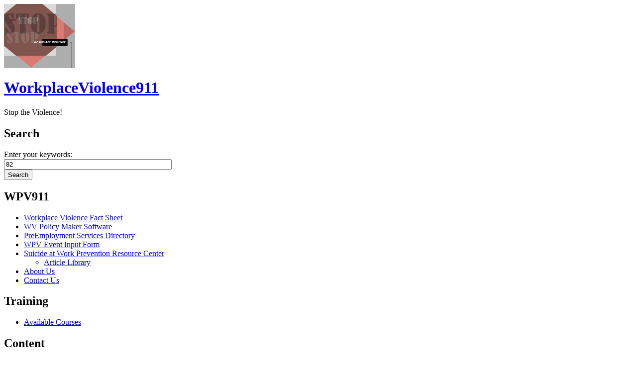

--- FILE ---
content_type: text/html; charset=utf-8
request_url: https://www.workplaceviolence911.com/taxonomy/term/82?order=title&sort=asc
body_size: 2735
content:
<!DOCTYPE html PUBLIC "-//W3C//DTD XHTML 1.0 Transitional//EN" "http://www.w3.org/TR/xhtml1/DTD/xhtml1-transitional.dtd">
<html xmlns="http://www.w3.org/1999/xhtml">
<head>
<meta http-equiv="Content-Type" content="text/html; charset=utf-8" />
<meta http-equiv="Content-Type" content="text/html; charset=iso-8859-1" />
    <title>Gun Violence | WorkplaceViolence911</title>
    <meta http-equiv="Content-Type" content="text/html; charset=utf-8" />
<link rel="alternate" type="application/rss+xml" title="Gun Violence" href="/taxonomy/term/82/all/feed?order=title&amp;sort=asc" />
<link rel="shortcut icon" href="/misc/favicon.ico" type="image/x-icon" />
<link rel="canonical" href="https://www.workplaceviolence911.com/taxonomy/term/82" />
<meta name="revisit-after" content="1 day" />
    <link type="text/css" rel="stylesheet" media="all" href="/modules/search/search.css?n" />
<link type="text/css" rel="stylesheet" media="all" href="/modules/book/book.css?n" />
<link type="text/css" rel="stylesheet" media="all" href="/modules/cck/theme/content-module.css?n" />
<link type="text/css" rel="stylesheet" media="all" href="/modules/date/date.css?n" />
<link type="text/css" rel="stylesheet" media="all" href="/modules/date/date_popup/themes/datepicker.css?n" />
<link type="text/css" rel="stylesheet" media="all" href="/modules/date/date_popup/themes/jquery.timeentry.css?n" />
<link type="text/css" rel="stylesheet" media="all" href="/modules/fckeditor/fckeditor.css?n" />
<link type="text/css" rel="stylesheet" media="all" href="/modules/node/node.css?n" />
<link type="text/css" rel="stylesheet" media="all" href="/modules/poll/poll.css?n" />
<link type="text/css" rel="stylesheet" media="all" href="/modules/system/defaults.css?n" />
<link type="text/css" rel="stylesheet" media="all" href="/modules/system/system.css?n" />
<link type="text/css" rel="stylesheet" media="all" href="/modules/system/system-menus.css?n" />
<link type="text/css" rel="stylesheet" media="all" href="/modules/user/user.css?n" />
<link type="text/css" rel="stylesheet" media="all" href="/misc/farbtastic/farbtastic.css?n" />
<link type="text/css" rel="stylesheet" media="all" href="/modules/calendar/calendar.css?n" />
<link type="text/css" rel="stylesheet" media="all" href="/modules/views/css/views.css?n" />
<link type="text/css" rel="stylesheet" media="all" href="/themes/admire_gray/style.css?n" />
    <script type="text/javascript" src="/misc/jquery.js?n"></script>
<script type="text/javascript" src="/misc/drupal.js?n"></script>
<script type="text/javascript" src="/modules/google_analytics/googleanalytics.js?n"></script>
<script type="text/javascript" src="/modules/captcha/captcha.js?n"></script>
<script type="text/javascript">
<!--//--><![CDATA[//><!--
jQuery.extend(Drupal.settings, { "basePath": "/", "googleanalytics": { "trackOutbound": 1, "trackMailto": 1, "trackDownload": 1, "trackDownloadExtensions": "7z|aac|arc|arj|asf|asx|avi|bin|csv|doc|exe|flv|gif|gz|gzip|hqx|jar|jpe?g|js|mp(2|3|4|e?g)|mov(ie)?|msi|msp|pdf|phps|png|ppt|qtm?|ra(m|r)?|sea|sit|tar|tgz|torrent|txt|wav|wma|wmv|wpd|xls|xml|z|zip" } });
//--><!]]>
</script>
  </head>
<body  class="sidebar-left">
<div id="container">
<div id="container2">

<div id="header">

<div id="blogdesc">
 <div id="logocontainer"><a href="/" title="Home"><img src="/sites/workplaceviolence911.com/files/admire_gray_logo.jpg" alt="Home" /></a></div>      <div id="texttitles">
	  <h1 class='site-name'><a href="/" title="Home">WorkplaceViolence911</a></h1>      <div class='site-slogan'>Stop the Violence!</div></div></div>


<div id="header-content">
<div id="block-block-1" class="clear-block block block-block">

  <h2 class="blocktitle">Search</h2>

  <div class="content"><form action="/search/apachesolr_search"  accept-charset="UTF-8" method="post" id="search-form" class="search-form">
<div><div class="form-item" id="edit-keys-wrapper">
 <label for="edit-keys">Enter your keywords: </label>
 <div class="container-inline"><div class="form-item" id="edit-keys-wrapper">
 <input type="text" maxlength="255" name="keys" id="edit-keys" size="40" value="82" class="form-text" />
</div>
<input type="submit" name="op" id="edit-submit" value="Search"  class="form-submit" />
</div><input type="hidden" name="apachesolr_search[queryvalues]" id="edit-apachesolr-search-queryvalues" value="a:0:{}"  />
<input type="hidden" name="apachesolr_search[get]" id="edit-apachesolr-search-get" value="a:2:{s:5:&quot;order&quot;;s:5:&quot;title&quot;;s:4:&quot;sort&quot;;s:3:&quot;asc&quot;;}"  />

</div>
<input type="hidden" name="form_build_id" id="form-ykpMHsvG4h_gEcil3reiH3YiS_VyNckY8dE5C_TI4B8" value="form-ykpMHsvG4h_gEcil3reiH3YiS_VyNckY8dE5C_TI4B8"  />
<input type="hidden" name="form_id" id="edit-search-form" value="search_form"  />

</div></form>
</div>
</div>
</div>

</div>

<div id="navigation">
      </div>

<div id="navigation2">
</div>

<div id="undernavigation">
</div>

<div id="wrap">
<div id="leftside">
<div id="block-menu-menu-wpv911menu" class="clear-block block block-menu">

  <h2 class="blocktitle">WPV911</h2>

  <div class="content"><ul class="menu"><li class="leaf first"><a href="http://www.workplaceviolence911.com/node/975" title="">Workplace Violence Fact Sheet</a></li>
<li class="leaf"><a href="/node/954" title="Login for The Ultimate Workplace Violence Prevention Policymaker.">WV Policy Maker Software</a></li>
<li class="collapsed"><a href="http://preemploymentdirectory.com/" title="PreEmployment Services Directory">PreEmployment Services Directory</a></li>
<li class="leaf"><a href="/eventform" title="Input information about workplace violence related events.">WPV Event Input Form</a></li>
<li class="expanded"><a href="https://www.workplaceviolence911.com/webfm_send/6003" title="">Suicide at Work Prevention Resource Center</a><ul class="menu"><li class="leaf first last"><a href="http://www.workplaceviolence911.com/taxonomy/term/176" title="">Article Library</a></li>
</ul></li>
<li class="leaf"><a href="/WorkplaceViolenceInst/workplaceviolenceinst.html" title="">About Us</a></li>
<li class="leaf last"><a href="/WVContactUs/wvcontactus.html" title="">Contact Us</a></li>
</ul></div>
</div>
<div id="block-menu-menu-training" class="clear-block block block-menu">

  <h2 class="blocktitle">Training</h2>

  <div class="content"><ul class="menu"><li class="leaf first last"><a href="http://www.workplaceviolence911.com/docs/AvailableCourses.pdf" title="">Available Courses</a></li>
</ul></div>
</div>
<div id="block-menu-menu-taxonomy-menu" class="clear-block block block-menu">

  <h2 class="blocktitle">Content</h2>

  <div class="content"><ul class="menu"><li class="leaf first"><a href="/calendar" title="WPV911 Event Calendar">Calendar</a></li>
<li class="leaf"><a href="/category/1" title="">Library</a></li>
<li class="leaf last"><a href="/category/2" title="">Document Types</a></li>
</ul></div>
</div>
<div id="block-user-0" class="clear-block block block-user">

  <h2 class="blocktitle">User login</h2>

  <div class="content"><form action="/taxonomy/term/82?destination=taxonomy%2Fterm%2F82%3Forder%3Dtitle%26sort%3Dasc"  accept-charset="UTF-8" method="post" id="user-login-form">
<div><div class="form-item" id="edit-name-wrapper">
 <label for="edit-name">Username: <span class="form-required" title="This field is required.">*</span></label>
 <input type="text" maxlength="60" name="name" id="edit-name" size="15" value="" class="form-text required" />
</div>
<div class="form-item" id="edit-pass-wrapper">
 <label for="edit-pass">Password: <span class="form-required" title="This field is required.">*</span></label>
 <input type="password" name="pass" id="edit-pass"  maxlength="60"  size="15"  class="form-text required" />
</div>
<fieldset class="captcha"><legend>CAPTCHA</legend><div class="description">This question is for testing whether you are a human visitor and to prevent automated spam submissions.</div><input type="hidden" name="captcha_sid" id="edit-captcha-sid" value="27456032"  />
<input type="hidden" name="captcha_token" id="edit-captcha-token" value="377c53cdc6e7ad172d4a24acc3c9b70d"  />
<div class="form-item" id="edit-captcha-response-wrapper">
 <label for="edit-captcha-response">Math question: <span class="form-required" title="This field is required.">*</span></label>
 <span class="field-prefix">6 + 10 = </span> <input type="text" maxlength="2" name="captcha_response" id="edit-captcha-response" size="4" value="" class="form-text required" />
 <div class="description">Solve this simple math problem and enter the result. E.g. for 1+3, enter 4.</div>
</div>
</fieldset>
<input type="submit" name="op" id="edit-submit-1" value="Log in"  class="form-submit" />
<div class="item-list"><ul><li class="first last"><a href="/user/password" title="Request new password via e-mail.">Request new password</a></li>
</ul></div><input type="hidden" name="form_build_id" id="form-RPtENkZb1DbFqBnb3VY-f1X1LsKUJXShsJNgYb_6w_k" value="form-RPtENkZb1DbFqBnb3VY-f1X1LsKUJXShsJNgYb_6w_k"  />
<input type="hidden" name="form_id" id="edit-user-login-block" value="user_login_block"  />

</div></form>
</div>
</div>
</div>

<div id="contentmiddle">





          <div class="breadcrumb"><a href="/">Home</a></div>

                    <div id="h2title"><h1>Gun Violence</h1>		  </div>
          
                                        <div class="view view-taxonomy-term view-id-taxonomy_term view-display-id-page view-dom-id-1">
    
  
  
      <div class="view-content">
      <table class="views-table cols-2">
    <thead>
    <tr>
              <th class="views-field views-field-title active">
          <a href="/taxonomy/term/82?order=title&amp;sort=desc" title="sort by Title" class="active">Title<img src="/misc/arrow-desc.png" alt="sort icon" title="sort descending" width="13" height="13" /></a>        </th>
              <th class="views-field views-field-tid">
          Categories        </th>
          </tr>
  </thead>
  <tbody>
          <tr class="odd views-row-first views-row-last">
                  <td class="views-field views-field-title active">
            <a href="/node/768">Violence Policy Center</a>          </td>
                  <td class="views-field views-field-tid">
            <a href="/taxonomy/term/82" class="active">Gun Violence</a>, <a href="/taxonomy/term/170">Links</a>          </td>
              </tr>
      </tbody>
</table>
    </div>
  
  
  
  
  
  
</div> </div>


<br style="clear:both;" />
</div>
<br style="clear:both;" />
</div>
</div>
<div id="footer">
<br />
    <span class="credit">By <a href="http://drupal.org/">Drupal</a> | <a href="http://www.worthapost.com/">Quality Drupal Themes</a></span></div>
<script type="text/javascript">
<!--//--><![CDATA[//><!--
var _gaq = _gaq || [];_gaq.push(["_setAccount", "UA-4600850-3"]);_gaq.push(['_setCustomVar', 1, "IP", "18.116.162.210", 1]);_gaq.push(["_trackPageview"]);(function() {var ga = document.createElement("script");ga.type = "text/javascript";ga.async = true;ga.src = ("https:" == document.location.protocol ? "https://ssl" : "http://www") + ".google-analytics.com/ga.js";var s = document.getElementsByTagName("script")[0];s.parentNode.insertBefore(ga, s);})();
//--><!]]>
</script>
<!--Designed by Worthapost-->
</body>
</html>
